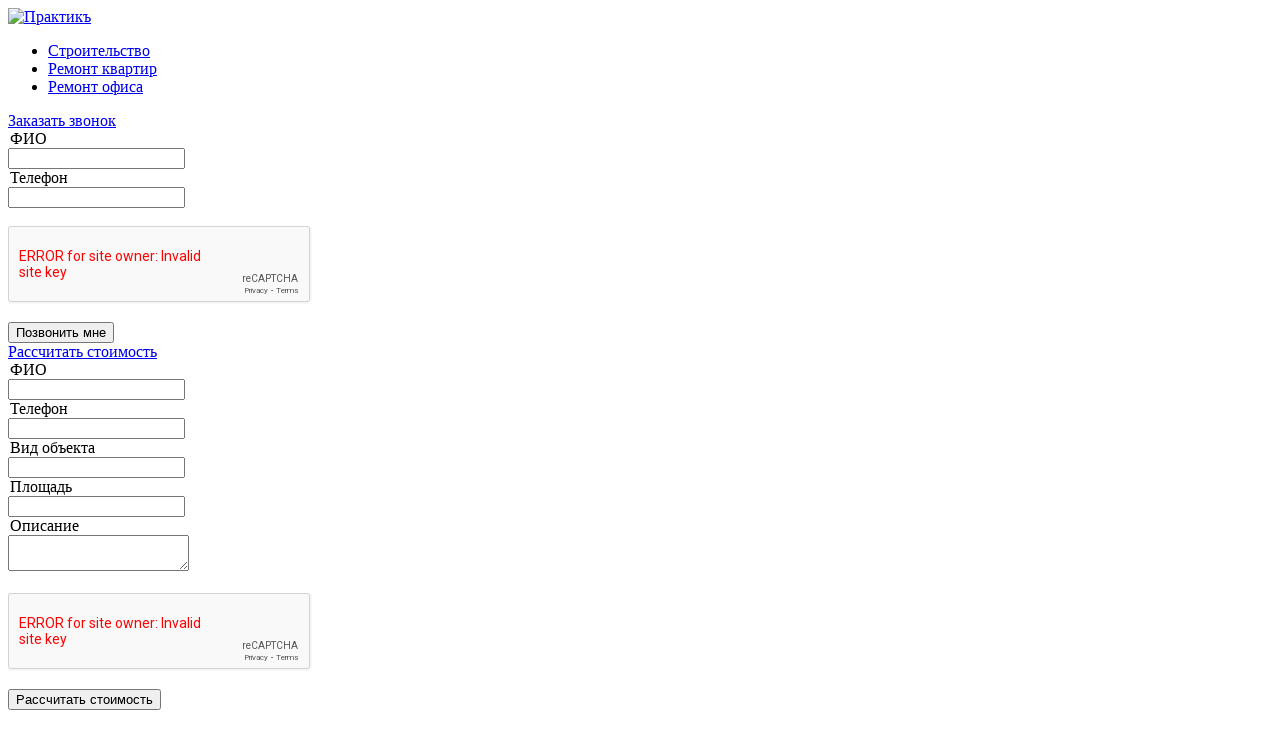

--- FILE ---
content_type: text/html; charset=UTF-8
request_url: http://sk-praktik.com/remont-ofisa-belkas.html
body_size: 26611
content:
<!DOCTYPE HTML PUBLIC "W3C DTD HTML 4.01 Transitional EN">
<html>
<head>
    <meta name="viewport" content="width=device-width; initial-scale=1.0; maximum-scale=1.0; "/>
    <title>Ремонт офиса "Беллкас" - СтройСервис Т</title>
    <base href="http://sk-praktik.com/" />
    <meta http-equiv="Content-Type" content="text/html; charset=UTF-8">
    <meta name="keywords" content=""/>
    <base href="http://sk-praktik.com/">
    <meta name="description" content=""/>
    <meta name='yandex-verification' content='5eba860ec1f1732f' />
    <link rel="stylesheet" href="style/main.css" type="text/css"/>
    <link rel="stylesheet" href="style/styles.css" type="text/css"/>
    <link rel="stylesheet" href="js/fancybox/jquery.fancybox.css" type="text/css"/>
	<link rel="stylesheet" href="js/owl-carousel/owl.carousel.css" type="text/css"/>
	<link rel="stylesheet" href="js/owl-carousel/owl.theme.css" type="text/css"/>
    <!--[if gte IE 7]><link rel="stylesheet"  type="text/css" href="style/ie.css"><![endif]-->
    <!--[if lte IE 6]><link rel="stylesheet" href="style/ie6.css" type="text/css" /><![endif]-->
    
    <script type="text/javascript" src="https://ajax.googleapis.com/ajax/libs/jquery/1.11.2/jquery.min.js"></script>
    <script src="//code.jquery.com/jquery-migrate-1.2.1.min.js"></script>
    
    <script type="text/javascript" src="js/highslide/highslide.js"></script>

    <!--библиотека для карусели в фотогалереи-->
    <script type="text/javascript" src="js/jquery.pikachoose.4.0.2.js"></script>
    <script type="text/javascript" src="js/jquery.jcarousel.min.js"></script>
    <script type="text/javascript" src="js/jquery.placeholder.js"></script>

    <script type="text/javascript" src="js/main.js"></script>

    <!--        библиотеки для слайд-шоу-->
    <script type="text/javascript" src="js/fancybox/jquery.fancybox.pack.js"></script>
	<script type="text/javascript" src="js/owl-carousel/owl.carousel.min.js"></script>
	<script type="text/javascript" src="js/main_portfolio.js"></script>
<!--<script type="text/javascript" src="http://sk-praktik.com/assets/plugins/directresize/libs/highslide/highslide.packed.js"></script>
<script type="text/javascript">
hs.graphicsDir = 'http://sk-praktik.com/assets/plugins/directresize/libs/highslide/graphics/';
hs.lang.creditsText = '';
</script>-->

	<script>
	  (function(i,s,o,g,r,a,m){i['GoogleAnalyticsObject']=r;i[r]=i[r]||function(){
	  (i[r].q=i[r].q||[]).push(arguments)},i[r].l=1*new Date();a=s.createElement(o),
	  m=s.getElementsByTagName(o)[0];a.async=1;a.src=g;m.parentNode.insertBefore(a,m)
	  })(window,document,'script','https://www.google-analytics.com/analytics.js','ga');

	  ga('create', 'UA-86422687-1', 'auto');
	  ga('send', 'pageview');

	</script>
	
	<script src="https://www.google.com/recaptcha/api.js?onload=onloadCallback&render=explicit" async defer></script>
</head>

<body>
    <div id="wrapper">

     <div id="header" class="header__page-bottom-border">
         <div id="logo">
             <a href="http://sk-praktik.com/"><img src="http://sk-praktik.com/images/logo.png" alt="Практикъ" width="128" height="79"></a>
         </div>
         <div id="menuup">

            <ul><li class="but2h"><a href="/stroitelstvo-kottedzhej.html" title="Строительство коттеджа" >Строительство</a></li>
<li class="but2h"><a href="/remont-kvartir1.html" title="Ремонт квартиры" >Ремонт квартир</a></li>
<li class="but2h last"><a href="/remont-ofisa_magazina.html" title="Ремонт офиса" >Ремонт офиса</a></li>
</ul>
            <div class="bitton-header">
                <div class="relative_form">
                    <a href="#call" class="click-popap header-click-popap">
                        Заказать звонок
                        <span class="before"></span>
                        <span class="after"></span>
                    </a>
					<form id="call" class="header_form" action="/send/mail.php" method="post">
	<legend>ФИО</legend>
	<label><input type="text" name="fio" maxlength="100" required="required"  value="" /></label>
	<div class="clr"></div>
	<legend>Телефон</legend>
	<label><input type="text" name="phone" maxlength="20" required="required"  value="" /></label>
	<div class="clr"></div>
	<br/>
	<div id="recaptcha1"></div>
	<br/>
	<input type="hidden" name="form_name"  value="zvonok" />
	<input type='hidden' name='bla'  value= />
	<button class="button_form">Позвонить мне</button>
<input type="hidden" name="formid"  value="call" /></form>
                </div>
                <div class="relative_form">
                    <a href="#call-summa" class="click-popap header-click-popap">
                        Рассчитать стоимость
                        <span class="before"></span>
                        <span class="after"></span>
                    </a>
					<form id="call-summa" class="header_form" action="/send/mail.php" method="post">
	<legend>ФИО</legend>
	<label><input type="text" name="fio" maxlength="100" required="required"  value="" /></label>
	<div class="clr"></div>
	<legend>Телефон</legend>
	<label><input type="text" name="phone" maxlength="20" required="required"  value="" /></label>
	<div class="clr"></div>
	<legend>Вид объекта</legend>
	<label><input type="text" name="vid" maxlength="100" required="required"  value="" /></label>
	<div class="clr"></div>
	<legend>Площадь</legend>
	<label><input type="text" name="metr" maxlength="100" required="required"  value="" /></label>
	<div class="clr"></div>
	<legend>Описание</legend>
	<label><textarea type="text" name="massage" onKeyPress="return(this.value.length < 100);" required="required" ></textarea></label>
	<div class="clr"></div>
	<br/>
	<div id="recaptcha2"></div>
	<br/>
	<input type="hidden" name="form_name"  value="summa" />
	<input type='hidden' name='bla'  value= />
	<button class="button_form">Рассчитать стоимость</button>
<input type="hidden" name="formid"  value="call-summa" /></form>
                </div>
            </div>

            <div class="clr"></div>

            <ul class="menuMiddle"><li class="but2h"><a href="/dizajn-ofisa.html" title="Дизайн помещения" >Дизайн помещения</a></li>
<li class="but2h"><a href="/remont-ofisa_magazina.html" title="Комплексный ремонт офиса и внутренняя отделка помещений под ключ" >Ремонт офиса</a></li>
<li class="but2h"><a href="/remont-magazina1.html" title="Ремонт магазина и отделка" >Ремонт магазина</a></li>
<li class="but2h but2hselected"><a href="/podrazdel.html" title="Портфолио" >Портфолио</a></li>
<li class="but2h"><a href="/otzyivyi1.html" title="Отзывы" >Отзывы</a></li>
<li class="but2h last"><a href="/czenyi-na-remont-ofisa_magazina.html" title="Цены на ремонт " >Стоимость</a></li>
</ul>

            <div id="contacts">
                <div id="telephone">
    
    <a href="tel:8 (495) 151-22-51"><span>8 (495) 151-22-51</span></a>
</div>
                <div id="acontact">
                    <a href="kontaktnyij-telefon.html">Контактная информация</a>
                </div>
            </div>
            <div class="clear"></div>
        </div>
        <div class="clear"></div>
    </div><!-- #header-->

    <div class="clear"></div>

    <div id="middle">

<div id="content" class="item_portfolio">
	<div id="rightColumn">
		<div id="leftColumn">
			<div class="calcbut">
				<div class="relative_form">
					<a href="#call-consult" class="click-popap right-click-popap">
						Получить бесплатную консультацию
						<span class="before"></span>
						<span class="after"></span>
					</a>
					<form id="call-consult" class="header_form" action="/send/mail.php" method="post">
	<legend>ФИО</legend>
	<label><input type="text" name="fio" maxlength="100" required="required"  value="" /></label>
	<div class="clr"></div>
	<legend>Телефон</legend>
	<label><input type="text" name="phone" maxlength="20" required="required"  value="" /></label>
	<div class="clr"></div>
	
	<br/>
	<div class="g-recaptcha" id="recaptcha3"></div>
	<br/>
	<input type='hidden' name='bla'  value= />
	<input type="hidden" name="form_name"  value="consult" />
	<button class="button_form">Получить консультацию</button>
<input type="hidden" name="formid"  value="call-consult" /></form>
				</div>
			</div>
		</div>
		<div class="clr">
			<h1>Ремонт офиса "Беллкас"</h1>
			<div class="left__portfolio">
				<div class="slider_carausel">
					

					
					<div class="item">
	
	
	<img alt="" src="assets/cache/images/portfolio/ofisse/bellkas/800x-belkas-r-01.a82.jpg">
</div><div class="item">
	
	
	<img alt="" src="assets/cache/images/portfolio/ofisse/bellkas/800x-belkas-r-02.27f.jpg">
</div><div class="item">
	
	
	<img alt="" src="assets/cache/images/portfolio/ofisse/bellkas/800x-belkas-r-03.209.jpg">
</div><div class="item">
	
	
	<img alt="" src="assets/cache/images/portfolio/ofisse/bellkas/800x-belkas-r-04.483.jpg">
</div><div class="item">
	
	
	<img alt="" src="assets/cache/images/portfolio/ofisse/bellkas/800x-belkas-r-05.209.jpg">
</div><div class="item">
	
	
	<img alt="" src="assets/cache/images/portfolio/ofisse/bellkas/800x-belkas-r-05.209.jpg">
</div><div class="item">
	
	
	<img alt="" src="assets/cache/images/portfolio/ofisse/bellkas/800x-belkas-r-06.ea9.jpg">
</div><div class="item">
	
	
	<img alt="" src="assets/cache/images/portfolio/ofisse/bellkas/800x-belkas-r-07.f08.jpg">
</div><div class="item">
	
	
	<img alt="" src="assets/cache/images/portfolio/ofisse/bellkas/800x-belkas-r-08.f9e.jpg">
</div><div class="item">
	
	
	<img alt="" src="assets/cache/images/portfolio/ofisse/bellkas/800x-belkas-r-09.f08.jpg">
</div><div class="item">
	
	
	<img alt="" src="assets/cache/images/portfolio/ofisse/bellkas/800x-belkas-r-10.a82.jpg">
</div><div class="item">
	
	
	<img alt="" src="assets/cache/images/portfolio/ofisse/bellkas/800x-belkas-r-11.ea9.jpg">
</div><div class="item">
	
	
	<img alt="" src="assets/cache/images/portfolio/ofisse/bellkas/800x-belkas-r-12.209.jpg">
</div>
					
					
					
					
				</div>
				
				
				 
				
				
				
				
				<div class="etap__portfolio">Остальные фото</div>
				<br>
				<a href="assets/cache/images/portfolio/ofisse/bellkas/800x-belkas-r-01.a82.jpg" class="fancybox" rel="gallery">
	<img alt="" src="assets/cache/images/portfolio/ofisse/bellkas/115x90-belkas-r-01.8a6.jpg">
</a>
<a href="assets/cache/images/portfolio/ofisse/bellkas/800x-belkas-r-02.27f.jpg" class="fancybox" rel="gallery">
	<img alt="" src="assets/cache/images/portfolio/ofisse/bellkas/115x90-belkas-r-02.d80.jpg">
</a>
<a href="assets/cache/images/portfolio/ofisse/bellkas/800x-belkas-r-03.209.jpg" class="fancybox" rel="gallery">
	<img alt="" src="assets/cache/images/portfolio/ofisse/bellkas/115x90-belkas-r-03.b5d.jpg">
</a>
<a href="assets/cache/images/portfolio/ofisse/bellkas/800x-belkas-r-04.483.jpg" class="fancybox" rel="gallery">
	<img alt="" src="assets/cache/images/portfolio/ofisse/bellkas/115x90-belkas-r-04.55a.jpg">
</a>
<a href="assets/cache/images/portfolio/ofisse/bellkas/800x-belkas-r-05.209.jpg" class="fancybox" rel="gallery">
	<img alt="" src="assets/cache/images/portfolio/ofisse/bellkas/115x90-belkas-r-05.b5d.jpg">
</a>
<a href="assets/cache/images/portfolio/ofisse/bellkas/800x-belkas-r-05.209.jpg" class="fancybox" rel="gallery">
	<img alt="" src="assets/cache/images/portfolio/ofisse/bellkas/115x90-belkas-r-05.b5d.jpg">
</a>
<a href="assets/cache/images/portfolio/ofisse/bellkas/800x-belkas-r-06.ea9.jpg" class="fancybox" rel="gallery">
	<img alt="" src="assets/cache/images/portfolio/ofisse/bellkas/115x90-belkas-r-06.757.jpg">
</a>
<a href="assets/cache/images/portfolio/ofisse/bellkas/800x-belkas-r-07.f08.jpg" class="fancybox" rel="gallery">
	<img alt="" src="assets/cache/images/portfolio/ofisse/bellkas/115x90-belkas-r-07.1b2.jpg">
</a>
<a href="assets/cache/images/portfolio/ofisse/bellkas/800x-belkas-r-08.f9e.jpg" class="fancybox" rel="gallery">
	<img alt="" src="assets/cache/images/portfolio/ofisse/bellkas/115x90-belkas-r-08.564.jpg">
</a>
<a href="assets/cache/images/portfolio/ofisse/bellkas/800x-belkas-r-09.f08.jpg" class="fancybox" rel="gallery">
	<img alt="" src="assets/cache/images/portfolio/ofisse/bellkas/115x90-belkas-r-09.1b2.jpg">
</a>
<a href="assets/cache/images/portfolio/ofisse/bellkas/800x-belkas-r-10.a82.jpg" class="fancybox" rel="gallery">
	<img alt="" src="assets/cache/images/portfolio/ofisse/bellkas/115x90-belkas-r-10.8a6.jpg">
</a>
<a href="assets/cache/images/portfolio/ofisse/bellkas/800x-belkas-r-11.ea9.jpg" class="fancybox" rel="gallery">
	<img alt="" src="assets/cache/images/portfolio/ofisse/bellkas/115x90-belkas-r-11.757.jpg">
</a>
<a href="assets/cache/images/portfolio/ofisse/bellkas/800x-belkas-r-12.209.jpg" class="fancybox" rel="gallery">
	<img alt="" src="assets/cache/images/portfolio/ofisse/bellkas/115x90-belkas-r-12.b5d.jpg">
</a>

				
				
				
				
			</div>
			<div class="rifht__portfolio">
				<div class="content__portfolio">
					
					<p>
	Ремонт офиса класса А (VIP ремонт) компании &quot;Беллкас&quot;</p>
<p>
	Общая отремонтированная площадь помещений &ndash;&nbsp;360 м.кв.<br />
	Срок реализации проекта &ndash;&nbsp;4,5 месяца.<br />
	Стоимость отделочных работ &ndash;&nbsp;12 000 руб./м2<br />
	Общий бюджет проекта &ndash;&nbsp;20.5 млн.руб.</p>
<p>
	В процессе ремонта были выполнены следующие работы:</p>
<ul>
	<li>
		возведение перегородок из ГКЛ</li>
	<li>
		устройство цементно-песчаных стяжек</li>
	<li>
		устройство потолка из ГКЛ</li>
	<li>
		монтаж потолка Армстронг и Грильятто</li>
	<li>
		комплекс электромонтажных работ</li>
	<li>
		комплекс сантехнических работ и работ по устройству системы отопления</li>
	<li>
		работы по монтажу слаботочных систем и системы пожаротушения</li>
	<li>
		укладка паркета на пол</li>
	<li>
		укладка плитки на стены и на пол</li>
	<li>
		покраска стен в т.ч. декоративной штукатуркой</li>
</ul>
<p>
	&nbsp;</p>
<p>
	&nbsp;</p>

				</div>
				
			</div>
		</div>
	</div>

	<div class="clear"></div>
</div>

</div><!-- #middle-->
        <div class="clear"></div>
    </div><!-- #wrapper -->

    <div id="footer">

        <table>
            <tr valign="top">
                <td>
                    <div class="futh">Строительство коттеджей</div>
                    <ul><li><a href="/arxitekturnoe-proektirovanie.html" title="Архитектурное проектирование" >Проектирование</a></li>
<li><a href="/stroitelstvo-kottedzhej.html" title="Индивидуальное строительство и ремонт элитных домов и коттеджей" >Строительство</a></li>
<li><a href="/portfoliokottedg.html" title="Портфолио" >Портфолио</a></li>
<li><a href="/proektyi-kottedzhej.html" title="Отзывы" >Отзывы</a></li>
<li><a href="/stroitelstvo-domov-pod-klyuch.html" title="Строительство частного дома под ключ" >&quot;Под ключ&quot;</a></li>
<li><a href="/czenyi1.html" title="Цены на строительство" >Цены</a></li>
<li class="last"><a href="/rekommendaczii-po-stroitelstvu.html" title="Рекоммендации по строительству" >Рекоммендации по строительству</a></li>
</ul>
                </td>
                <td>
                    <div class="futh">Ремонт квартир</div>
                    <ul><li><a href="/dizajn.html" title="Дизайн квартиры" >Дизайн</a></li>
<li><a href="/remont-kvartir1.html" title="Профессиональный и стильный ремонт квартир с нуля (капитальный ремонт)" >Ремонт</a></li>
<li><a href="/portfoliokvartir.html" title="Портфолио" >Портфолио</a></li>
<li><a href="/otzyivyi.html" title="Отзывы" >Отзывы</a></li>
<li><a href="/czenyi.html" title="Цены на ремонт квартиры" >Цены</a></li>
<li><a href="/elitnyij-remont-kvartiryi.html" title="Элитный (VIP) ремонт и отделка квартиры" >VIP ремонт</a></li>
<li><a href="/otdelka-kottedzha.html" title="Элитная отделка и капитальный ремонт коттеджей под ключ" >Отделка коттеджей под ключ</a></li>
<li><a href="/remont-kvartiryi-v-novostrojke.html" title="Ремонт квартиры в новостройке" >Ремонт квартиры в новостройке</a></li>
<li class="last"><a href="/evroremont-kvartiryi.html" title="Евроремонт квартиры" >Евроремонт</a></li>
</ul>
                </td>
                <td>
                    <div class="futh">Ремонт офиса/магазина</div>
                    <ul><li><a href="/dizajn-ofisa.html" title="Дизайн помещения" >Дизайн помещения</a></li>
<li><a href="/remont-ofisa_magazina.html" title="Комплексный ремонт офиса и внутренняя отделка помещений под ключ" >Ремонт офиса</a></li>
<li><a href="/remont-magazina1.html" title="Ремонт магазина и отделка" >Ремонт магазина</a></li>
<li class="active"><a href="/podrazdel.html" title="Портфолио" >Портфолио</a></li>
<li><a href="/otzyivyi1.html" title="Отзывы" >Отзывы</a></li>
<li><a href="/czenyi-na-remont-ofisa_magazina.html" title="Цены на ремонт " >Стоимость</a></li>
<li><a href="/remont-ofisa-klassa-a.html" title="Евроремонт и элитная отделка офиса класса А" >VIP ремонт</a></li>
<li class="last"><a href="/remont-restoranov-i-kafe.html" title="Ремонт (отделка) ресторанов и кафе" >Ремонт ресторанов и кафе</a></li>
</ul>
                </td>
                <td>
                    <div class="futh">Информация</div>
                    <ul><li><a href="http://sk-praktik.com/" title="Практикъ - строительство коттеджей, отделка и элитный ремонт помещений любой сложности" >Главная</a></li>
<li><a href="/o-kompanii.html" title="О компании" >О компании</a></li>
<li><a href="/portfoliomain.html" title="Портфолио" >Портфолио</a></li>
<li><a href="/otzyivyi2.html" title="Отзывы" >Отзывы</a></li>
<li><a href="/kontaktnyij-telefon.html" title="Контакты" >Контакты</a></li>
<li><a href="/kak-izbezhat-problem-pri-stroitelstve1.html" title="Как избежать проблем при строительстве!" >Как избежать проблем при строительстве!</a></li>
<li class="last"><a href="/forma-rascheta-stoimosti.html" title="Форма расчета стоимости" >Форма расчета стоимости</a></li>
</ul>
                </td>
            </tr>
            <tr>
<!--                счетчики-->
                <td colspan="2" class="serviceBannerInfo"><!-- Yandex.Metrika counter -->
<script type="text/javascript">
(function (d, w, c) {
    (w[c] = w[c] || []).push(function() {
        try {
            w.yaCounter16313920 = new Ya.Metrika({id:16313920, enableAll: true, webvisor:true});
        } catch(e) { }
    });
    
    var n = d.getElementsByTagName("script")[0],
        s = d.createElement("script"),
        f = function () { n.parentNode.insertBefore(s, n); };
    s.type = "text/javascript";
    s.async = true;
    s.src = (d.location.protocol == "https:" ? "https:" : "http:") + "//mc.yandex.ru/metrika/watch.js";

    if (w.opera == "[object Opera]") {
        d.addEventListener("DOMContentLoaded", f);
    } else { f(); }
})(document, window, "yandex_metrika_callbacks");
</script>
<noscript><div><img src="//mc.yandex.ru/watch/16313920" style="position:absolute; left:-9999px;" alt="" /></div></noscript>
<!-- /Yandex.Metrika counter --></td>
<!--                контактная информация-->
                <td colspan="2" class="serviceContactInfo"><p>
<script type="text/javascript">// <![CDATA[
(function(d, s, id) {
  var js, fjs = d.getElementsByTagName(s)[0];
  if (d.getElementById(id)) return;
  js = d.createElement(s); js.id = id;
  js.src = "//connect.facebook.net/ru_RU/all.js#xfbml=1";
  fjs.parentNode.insertBefore(js, fjs);
}(document, 'script', 'facebook-jssdk'));
// ]]></script>
</p></td>
            </tr>
        </table>
<div class="form_main">
<h3>Задать вопрос специалисту</h3>

<a name="form"></a>
<form id="contacts-qa-form" method="post" action="remont-ofisa-belkas.html#form" enctype="multipart/form-data">
    <input type="hidden" name="formid"  value="contacts-qa-form" />
    <input name="email" type="text" style="display:none;"  value="" />
    <fieldset>
        <div class="field"><input class="place" placeholder="ФИО" type="text" name="name" maxlength="100" required="required" value="" /></div>
        <div class="field"><input class="place" placeholder="Эл. почта" type="text" name="special" maxlength="100" required="required" value="" /></div>
        <div class="field"><input class="place" placeholder="Телефон" type="text" name="phone" maxlength="20" required="required" value="" /></div>
        <div class="field"><textarea class="place" placeholder="Сообщение" type="text" name="message" required="required" onKeyPress="return(this.value.length < 100);"></textarea></div>
        <div class="field"><input class="place" placeholder="Прикрепить файл" type="file" name="attachment"/></div>
        
		<br/>
		<div class="g-recaptcha" id="recaptcha4"></div>
		<br/>
		<input type='hidden' name='bla'  value= />
        <div class="field"><input type="submit" class="button-form-qa" name="submit" id="submit" value="" /></div>
    </fieldset>
</form>




</div>
<div class="clear"></div>
    </div><!-- #footer -->
    <div id="copyr">© 2008-2017 
        <a href="index.html">Практикъ</a>. Все права сохранены.
    </div>
<script async="async" src="https://w.uptolike.com/widgets/v1/zp.js?pid=if978721" type="text/javascript"></script>
<script type="text/javascript">
var onloadCallback = function() {
	var recaptcha1, recaptcha2, recaptcha3, recaptcha4, recaptcha5;
	if (document.getElementById('recaptcha1')) {
		recaptcha1 = grecaptcha.render('recaptcha1', {
          	'sitekey' : '6Lf1Xx4UAAAAAOd7oIuEGsReCLX2xbX_GSMFSc3Z'
		});
	}
	if (document.getElementById('recaptcha2')) {
		recaptcha2 = grecaptcha.render('recaptcha2', {
			'sitekey' : '6Lf1Xx4UAAAAAOd7oIuEGsReCLX2xbX_GSMFSc3Z'
		});
	}
	if (document.getElementById('recaptcha3')) {
		recaptcha3 = grecaptcha.render('recaptcha3', {
			'sitekey' : '6Lf1Xx4UAAAAAOd7oIuEGsReCLX2xbX_GSMFSc3Z'
		});
	}
	if (document.getElementById('recaptcha4')) {
		recaptcha4 = grecaptcha.render('recaptcha4', {
			'sitekey' : '6Lf1Xx4UAAAAAOd7oIuEGsReCLX2xbX_GSMFSc3Z'
		});
	}
	if (document.getElementById('recaptcha5')) {
		recaptcha5 = grecaptcha.render('recaptcha5', {
			'sitekey' : '6Lf1Xx4UAAAAAOd7oIuEGsReCLX2xbX_GSMFSc3Z'
		});
	}
};
	
$(document).ready(function(){
	function limits(obj, limit){
		var text = $(obj).val(); 
		var length = text.length;
		if(length > limit){
		   $(obj).val(text.substr(0,limit));
		}
	 }

	 $('textarea').keyup(function(){
		limits($(this), 100);
	 });
});
</script>
<script>
  (function(i,s,o,g,r,a,m){i['GoogleAnalyticsObject']=r;i[r]=i[r]||function(){
  (i[r].q=i[r].q||[]).push(arguments)},i[r].l=1*new Date();a=s.createElement(o),
  m=s.getElementsByTagName(o)[0];a.async=1;a.src=g;m.parentNode.insertBefore(a,m)
  })(window,document,'script','https://www.google-analytics.com/analytics.js','ga');

  ga('create', 'UA-104756202-1', 'auto');
  ga('send', 'pageview');

</script>
<!-- Yandex.Metrika counter -->
<script type="text/javascript" >
    (function (d, w, c) {
        (w[c] = w[c] || []).push(function() {
            try {
                w.yaCounter45642708 = new Ya.Metrika({
                    id:45642708,
                    clickmap:true,
                    trackLinks:true,
                    accurateTrackBounce:true,
                    webvisor:true
                });
            } catch(e) { }
        });

        var n = d.getElementsByTagName("script")[0],
            s = d.createElement("script"),
            f = function () { n.parentNode.insertBefore(s, n); };
        s.type = "text/javascript";
        s.async = true;
        s.src = "https://mc.yandex.ru/metrika/watch.js";

        if (w.opera == "[object Opera]") {
            d.addEventListener("DOMContentLoaded", f, false);
        } else { f(); }
    })(document, window, "yandex_metrika_callbacks");
</script>
<noscript><div><img src="https://mc.yandex.ru/watch/45642708" style="position:absolute; left:-9999px;" alt="" /></div></noscript>
<!-- /Yandex.Metrika counter -->
</body>
</html>


--- FILE ---
content_type: text/plain
request_url: https://www.google-analytics.com/j/collect?v=1&_v=j102&a=1931242301&t=pageview&_s=1&dl=http%3A%2F%2Fsk-praktik.com%2Fremont-ofisa-belkas.html&ul=en-us%40posix&dt=%D0%A0%D0%B5%D0%BC%D0%BE%D0%BD%D1%82%20%D0%BE%D1%84%D0%B8%D1%81%D0%B0%20%22%D0%91%D0%B5%D0%BB%D0%BB%D0%BA%D0%B0%D1%81%22%20-%20%D0%A1%D1%82%D1%80%D0%BE%D0%B9%D0%A1%D0%B5%D1%80%D0%B2%D0%B8%D1%81%20%D0%A2&sr=1280x720&vp=1280x720&_u=IEBAAEABAAAAACAAI~&jid=26130958&gjid=725890995&cid=293849926.1768883934&tid=UA-86422687-1&_gid=2087809091.1768883934&_r=1&_slc=1&z=299069603
body_size: -449
content:
2,cG-BVKS90S69Y

--- FILE ---
content_type: application/javascript;charset=utf-8
request_url: https://w.uptolike.com/widgets/v1/version.js?cb=cb__utl_cb_share_1768883935073102
body_size: 397
content:
cb__utl_cb_share_1768883935073102('1ea92d09c43527572b24fe052f11127b');